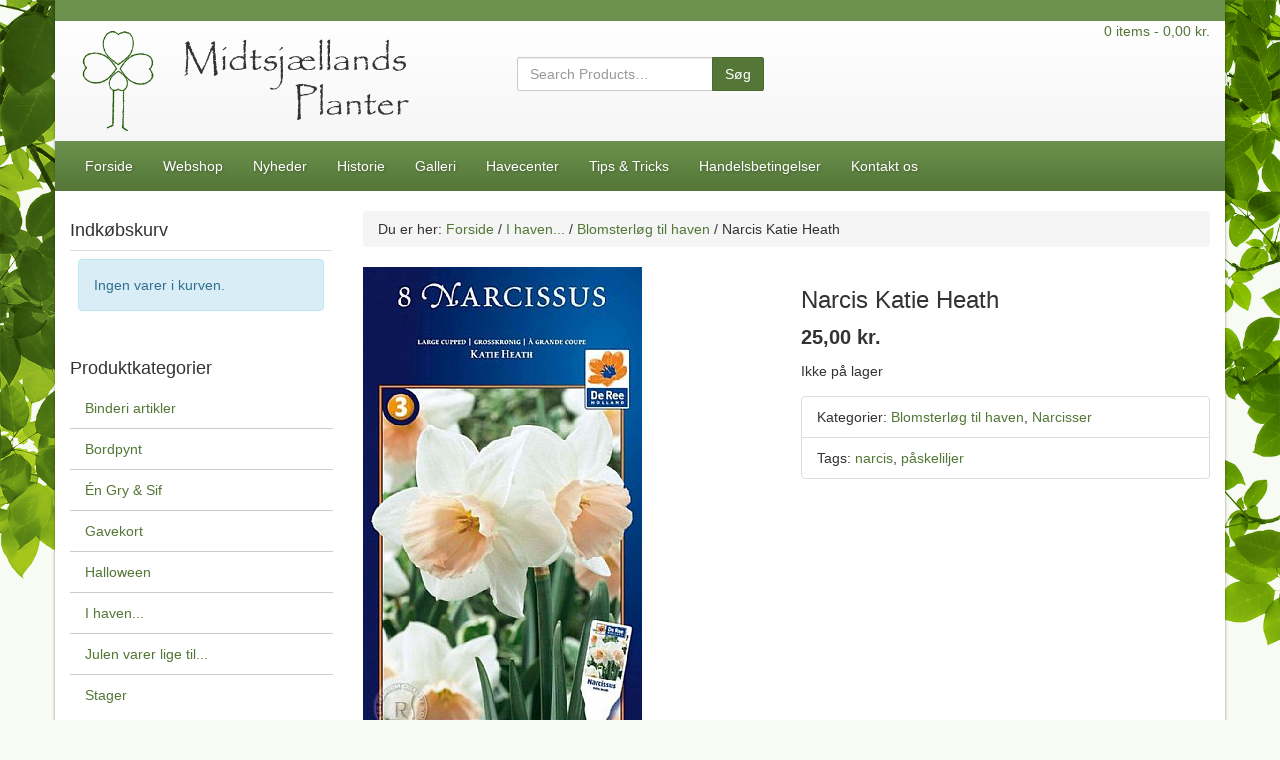

--- FILE ---
content_type: text/html; charset=UTF-8
request_url: https://midtsj-planter.dk/produkt/narcis-katie-heath/
body_size: 11679
content:
<!doctype html> <!--[if IEMobile 7 ]><html lang="da-DK"class="no-js iem7"> <![endif]--> <!--[if lt IE 7 ]><html lang="da-DK" class="no-js ie6"> <![endif]--> <!--[if IE 7 ]><html lang="da-DK" class="no-js ie7"> <![endif]--> <!--[if IE 8 ]><html lang="da-DK" class="no-js ie8"> <![endif]--> <!--[if (gte IE 9)|(gt IEMobile 7)|!(IEMobile)|!(IE)]><!--><html lang="da-DK" class="no-js"> <!--<![endif]--><head><meta charset="utf-8"><meta http-equiv="X-UA-Compatible" content="IE=edge,chrome=1"><link media="all" href="https://midtsj-planter.dk/wp-content/cache/autoptimize/css/autoptimize_921c82adfd7939664cf2923275b6260b.css" rel="stylesheet"><title>Narcis Katie Heath - Midtsjællands Planter</title><meta name="viewport" content="width=device-width, initial-scale=1.0"><link rel="pingback" href="https://midtsj-planter.dk/xmlrpc.php"><meta name='robots' content='index, follow, max-image-preview:large, max-snippet:-1, max-video-preview:-1' /><link rel="canonical" href="https://midtsj-planter.dk/produkt/narcis-katie-heath/" /><meta property="og:locale" content="da_DK" /><meta property="og:type" content="article" /><meta property="og:title" content="Narcis Katie Heath - Midtsjællands Planter" /><meta property="og:description" content="Narcis Katie Heath, en elegant påskelilje Narcis Katie Heath har stor trompet i lys orange og hvide kronblade. Blomstring: 4. måned Pakket med 8 løg" /><meta property="og:url" content="https://midtsj-planter.dk/produkt/narcis-katie-heath/" /><meta property="og:site_name" content="Midtsjællands Planter" /><meta property="article:modified_time" content="2023-01-28T13:46:40+00:00" /><meta property="og:image" content="https://midtsj-planter.dk/wp-content/uploads/2016/10/katie-heath.jpg" /><meta property="og:image:width" content="279" /><meta property="og:image:height" content="480" /><meta property="og:image:type" content="image/jpeg" /><meta name="twitter:card" content="summary_large_image" /> <script type="application/ld+json" class="yoast-schema-graph">{"@context":"https://schema.org","@graph":[{"@type":"WebPage","@id":"https://midtsj-planter.dk/produkt/narcis-katie-heath/","url":"https://midtsj-planter.dk/produkt/narcis-katie-heath/","name":"Narcis Katie Heath - Midtsjællands Planter","isPartOf":{"@id":"https://midtsj-planter.dk/#website"},"primaryImageOfPage":{"@id":"https://midtsj-planter.dk/produkt/narcis-katie-heath/#primaryimage"},"image":{"@id":"https://midtsj-planter.dk/produkt/narcis-katie-heath/#primaryimage"},"thumbnailUrl":"https://midtsj-planter.dk/wp-content/uploads/2016/10/katie-heath.jpg","datePublished":"2016-10-25T10:07:47+00:00","dateModified":"2023-01-28T13:46:40+00:00","breadcrumb":{"@id":"https://midtsj-planter.dk/produkt/narcis-katie-heath/#breadcrumb"},"inLanguage":"da-DK","potentialAction":[{"@type":"ReadAction","target":["https://midtsj-planter.dk/produkt/narcis-katie-heath/"]}]},{"@type":"ImageObject","inLanguage":"da-DK","@id":"https://midtsj-planter.dk/produkt/narcis-katie-heath/#primaryimage","url":"https://midtsj-planter.dk/wp-content/uploads/2016/10/katie-heath.jpg","contentUrl":"https://midtsj-planter.dk/wp-content/uploads/2016/10/katie-heath.jpg","width":279,"height":480,"caption":"narcis katie heath"},{"@type":"BreadcrumbList","@id":"https://midtsj-planter.dk/produkt/narcis-katie-heath/#breadcrumb","itemListElement":[{"@type":"ListItem","position":1,"name":"Hjem","item":"https://midtsj-planter.dk/"},{"@type":"ListItem","position":2,"name":"Webshop","item":"https://midtsj-planter.dk/webshop/"},{"@type":"ListItem","position":3,"name":"Narcis Katie Heath"}]},{"@type":"WebSite","@id":"https://midtsj-planter.dk/#website","url":"https://midtsj-planter.dk/","name":"Midtsjællands Planter","description":"Havecenter og blomsterbutik  midt på Sjælland","potentialAction":[{"@type":"SearchAction","target":{"@type":"EntryPoint","urlTemplate":"https://midtsj-planter.dk/?s={search_term_string}"},"query-input":{"@type":"PropertyValueSpecification","valueRequired":true,"valueName":"search_term_string"}}],"inLanguage":"da-DK"}]}</script>  <script type="text/javascript" src="https://midtsj-planter.dk/wp-includes/js/jquery/jquery.min.js?ver=3.7.1" id="jquery-core-js"></script> <script type="text/javascript" id="wc-add-to-cart-js-extra">var wc_add_to_cart_params = {"ajax_url":"\/wp-admin\/admin-ajax.php","wc_ajax_url":"\/?wc-ajax=%%endpoint%%","i18n_view_cart":"Se kurv","cart_url":"https:\/\/midtsj-planter.dk\/indkoebskurv\/","is_cart":"","cart_redirect_after_add":"no"};</script> <script type="text/javascript" id="wc-single-product-js-extra">var wc_single_product_params = {"i18n_required_rating_text":"V\u00e6lg venligst en bed\u00f8mmelse","i18n_rating_options":["1 ud af 5 stjerner","2 ud af 5 stjerner","3 ud af 5 stjerner","4 ud af 5 stjerner","5 ud af 5 stjerner"],"i18n_product_gallery_trigger_text":"Se billedgalleri i fuld sk\u00e6rm","review_rating_required":"yes","flexslider":{"rtl":false,"animation":"slide","smoothHeight":true,"directionNav":false,"controlNav":"thumbnails","slideshow":false,"animationSpeed":500,"animationLoop":false,"allowOneSlide":false},"zoom_enabled":"","zoom_options":[],"photoswipe_enabled":"","photoswipe_options":{"shareEl":false,"closeOnScroll":false,"history":false,"hideAnimationDuration":0,"showAnimationDuration":0},"flexslider_enabled":""};</script> <script type="text/javascript" id="woocommerce-js-extra">var woocommerce_params = {"ajax_url":"\/wp-admin\/admin-ajax.php","wc_ajax_url":"\/?wc-ajax=%%endpoint%%","i18n_password_show":"Vis adgangskode","i18n_password_hide":"Skjul adgangskode"};</script> <link rel="https://api.w.org/" href="https://midtsj-planter.dk/wp-json/" /><link rel="alternate" title="JSON" type="application/json" href="https://midtsj-planter.dk/wp-json/wp/v2/product/4895" /><link rel='shortlink' href='https://midtsj-planter.dk/?p=4895' /><link rel="alternate" title="oEmbed (JSON)" type="application/json+oembed" href="https://midtsj-planter.dk/wp-json/oembed/1.0/embed?url=https%3A%2F%2Fmidtsj-planter.dk%2Fprodukt%2Fnarcis-katie-heath%2F" /><link rel="alternate" title="oEmbed (XML)" type="text/xml+oembed" href="https://midtsj-planter.dk/wp-json/oembed/1.0/embed?url=https%3A%2F%2Fmidtsj-planter.dk%2Fprodukt%2Fnarcis-katie-heath%2F&#038;format=xml" /> <script type="text/javascript">//
			var pixgridder_blank_gif = "https://midtsj-planter.dk/wp-content/plugins/pixgridder-pro/images/blank.gif",pixgridder_fx = "available", pixgridder_css_selector = ".row .column";
		//</script> <noscript><style>.woocommerce-product-gallery{ opacity: 1 !important; }</style></noscript> <script>window.addEventListener("load",function(){ var c={script:false,link:false}; function ls(s) { if(!['script','link'].includes(s)||c[s]){return;}c[s]=true; var d=document,f=d.getElementsByTagName(s)[0],j=d.createElement(s); if(s==='script'){j.async=true;j.src='https://midtsj-planter.dk/wp-content/plugins/wp-views/vendor/toolset/blocks/public/js/frontend.js?v=1.6.17';}else{ j.rel='stylesheet';j.href='https://midtsj-planter.dk/wp-content/plugins/wp-views/vendor/toolset/blocks/public/css/style.css?v=1.6.17';} f.parentNode.insertBefore(j, f); }; function ex(){ls('script');ls('link')} window.addEventListener("scroll", ex, {once: true}); if (('IntersectionObserver' in window) && ('IntersectionObserverEntry' in window) && ('intersectionRatio' in window.IntersectionObserverEntry.prototype)) { var i = 0, fb = document.querySelectorAll("[class^='tb-']"), o = new IntersectionObserver(es => { es.forEach(e => { o.unobserve(e.target); if (e.intersectionRatio > 0) { ex();o.disconnect();}else{ i++;if(fb.length>i){o.observe(fb[i])}} }) }); if (fb.length) { o.observe(fb[i]) } } })</script> <noscript><link rel="stylesheet" href="https://midtsj-planter.dk/wp-content/plugins/wp-views/vendor/toolset/blocks/public/css/style.css"> </noscript> <!--[if lt IE 9]> <script src="http://css3-mediaqueries-js.googlecode.com/svn/trunk/css3-mediaqueries.js"></script> <![endif]--> <!--[if lt IE 9]> <script src="http://html5shim.googlecode.com/svn/trunk/html5.js"></script> <![endif]--> <!--[if lt IE 9]> <script type='text/javascript' src="http://cdnjs.cloudflare.com/ajax/libs/respond.js/1.4.2/respond.js"></script> <![endif]-->  <script async src="https://www.googletagmanager.com/gtag/js?id=UA-45296775-1"></script> <script>window.dataLayer = window.dataLayer || [];
		  function gtag(){dataLayer.push(arguments);}
		  gtag('js', new Date());

		  gtag('config', 'UA-45296775-1');</script> </head><body class="wp-singular product-template-default single single-product postid-4895 wp-theme-is-bootstrap3 wp-child-theme-midtsj-planter theme-is-bootstrap3 pixgridder pix-scroll-load available woocommerce woocommerce-page woocommerce-no-js"><div id="wrapper"><header id="page-header" role="banner" class="clearfix"><div id="page-top"><div class="container clearfix"><div class="row"><div id="contact-information" class="col-sm-6 hidden-xs"></div><div id="secondary-nav" class="col-sm-6"><nav class="clearfix"></nav></div></div></div></div><div id="header-inside" class="container clearfix clearfix"><div class="row"><div id="branding" class="col-sm-4"> <a class="logo" title="Midtsjællands Planter | Havecenter og blomsterbutik  midt på Sjælland" href="https://midtsj-planter.dk"><noscript><img src="https://midtsj-planter.dk/wp-content/themes/midtsj-planter/img/logo.png"></noscript><img class="lazyload" src='data:image/svg+xml,%3Csvg%20xmlns=%22http://www.w3.org/2000/svg%22%20viewBox=%220%200%20210%20140%22%3E%3C/svg%3E' data-src="https://midtsj-planter.dk/wp-content/themes/midtsj-planter/img/logo.png"></a></div><div id="search-area" class="col-sm-4 clearfix text-center"><div id="top-search"><div id="woocommerce_product_search-2" class="woocommerce widget_product_search"><form role="search" method="get" class="woocommerce-product-search form-inline" action="https://midtsj-planter.dk/"><fieldset><div class="input-group"> <input type="search" class="search-field form-control" placeholder="Search Products&hellip;" value="" name="s" title="Search for:" /> <span class="input-group-btn"> <input type="submit" value="Søg" class="btn btn-primary" /> </span></div> <input type="hidden" name="post_type" value="product" /></fieldset></form></div></div></div><div id="mini-cart" class="col-sm-4 col-lg-3 col-lg-offset-1 clearfix text-center text-sm-right"><div class="cart-top"><div class="cart-info"> <a class="cart-contents" href="https://midtsj-planter.dk/indkoebskurv/" title="View your shopping cart"><table class="cart-table"><tr><td><div class="cart-top-count">0 produkter</div><div class="cart-top-price"><span class="woocommerce-Price-amount amount"><bdi>0,00&nbsp;<span class="woocommerce-Price-currencySymbol">kr.</span></bdi></span></div></td><td><div class="cart-top-icon"><i class="fa fa-shopping-cart"></i></div></td></tr></table> </a></div><div class="cart-content"></div></div></div></div></div><div id="page-navigation" class="container"><div class="navbar-header clearfix visible-xs"><div class="navbar-text">Navigation</div> <button type="button" class="navbar-toggle" data-toggle="collapse" data-target=".navbar-responsive-collapse"> <span class="icon-bar"></span> <span class="icon-bar"></span> <span class="icon-bar"></span> </button></div><div class="collapse navbar-collapse navbar-responsive-collapse"><ul id="menu-hovedmenu" class="nav navbar-nav"><li id="menu-item-13" class="menu-item menu-item-type-post_type menu-item-object-page menu-item-home"><a href="https://midtsj-planter.dk/">Forside</a></li><li id="menu-item-19" class="menu-item menu-item-type-post_type menu-item-object-page current_page_parent"><a href="https://midtsj-planter.dk/webshop/">Webshop</a></li><li id="menu-item-3059" class="menu-item menu-item-type-taxonomy menu-item-object-category"><a href="https://midtsj-planter.dk/category/nyheder/">Nyheder</a></li><li id="menu-item-121" class="menu-item menu-item-type-post_type menu-item-object-page"><a href="https://midtsj-planter.dk/historie/">Historie</a></li><li id="menu-item-124" class="menu-item menu-item-type-post_type menu-item-object-page"><a href="https://midtsj-planter.dk/galleri/">Galleri</a></li><li id="menu-item-3067" class="menu-item menu-item-type-post_type menu-item-object-page"><a href="https://midtsj-planter.dk/havecenter/">Havecenter</a></li><li id="menu-item-3060" class="menu-item menu-item-type-taxonomy menu-item-object-category"><a href="https://midtsj-planter.dk/category/tips-tricks/">Tips &#038; Tricks</a></li><li id="menu-item-3430" class="menu-item menu-item-type-post_type menu-item-object-page"><a href="https://midtsj-planter.dk/handelsbetingelser/">Handelsbetingelser</a></li><li id="menu-item-111" class="menu-item menu-item-type-post_type menu-item-object-page"><a href="https://midtsj-planter.dk/kontakt-os/">Kontakt os</a></li></ul></div></div></header><div class="container"><div id="content" class="clearfix row"><div id="main" class="col-xs-12 col-sm-9 pull-right clearfix" role="main"><div class="woocommerce-notices-wrapper"></div><div itemscope itemtype="http://schema.org/Product" id="product-4895" class="clearfix product-single post-4895 product type-product status-publish has-post-thumbnail product_cat-blomsterloeg product_cat-narcisser product_tag-narcis product_tag-paaskeliljer first outofstock taxable shipping-taxable purchasable product-type-simple"><nav id="breadcrumbs" class="woocommerce-breadcrumb breadcrumb" itemprop="breadcrumb">Du er her: <a href="https://midtsj-planter.dk">Forside</a> &#47; <a href="https://midtsj-planter.dk/produkt-kategori/i-haven/">I haven...</a> &#47; <a href="https://midtsj-planter.dk/produkt-kategori/i-haven/blomsterloeg/">Blomsterløg til haven</a> &#47; Narcis Katie Heath</nav><div class="row clearfix"><div id="product-preview" class="col-sm-6"><div class="col-inside"> <a href="https://midtsj-planter.dk/wp-content/uploads/2016/10/katie-heath.jpg" itemprop="image" class="woocommerce-main-image zoom" title="katie-heath" data-rel="prettyPhoto"><img src="https://midtsj-planter.dk/wp-content/uploads/2016/10/katie-heath.jpg" class="attachment-shop_single size-shop_single wp-post-image" alt="narcis katie heath" title="katie-heath" decoding="async" fetchpriority="high" /></a></div></div><div id="product-info" class="col-sm-6"><div class="col-inside"><h1 class="product_title entry-title">Narcis Katie Heath</h1><p class="price"><span class="woocommerce-Price-amount amount"><bdi>25,00&nbsp;<span class="woocommerce-Price-currencySymbol">kr.</span></bdi></span></p><p class="stock out-of-stock">Ikke på lager</p><div class="product_meta list-group"> <span class="posted_in list-group-item">Kategorier: <a href="https://midtsj-planter.dk/produkt-kategori/i-haven/blomsterloeg/" rel="tag">Blomsterløg til haven</a>, <a href="https://midtsj-planter.dk/produkt-kategori/i-haven/blomsterloeg/narcisser/" rel="tag">Narcisser</a></span><span class="tagged_as list-group-item">Tags: <a href="https://midtsj-planter.dk/produkt-tag/narcis/" rel="tag">narcis</a>, <a href="https://midtsj-planter.dk/produkt-tag/paaskeliljer/" rel="tag">påskeliljer</a></span></div></div></div></div><div class="woocommerce-tabs wc-tabs-wrapper "><ul class="tabs wc-tabs nav nav-tabs" role="tablist"><li class="description_tab"> <a href="#tab-description">Beskrivelse</a></li><li class="additional_information_tab"> <a href="#tab-additional_information">Yderligere information</a></li></ul><div class="tab-content"><div class="entry-content wc-tab" id="tab-description" role="tabpanel"><h2>Product Description</h2><div class="product_description" itemprop="description"><h4>Narcis Katie Heath, en elegant påskelilje</h4><p>Narcis Katie Heath har stor trompet i lys orange og hvide kronblade.</p><p>Blomstring: 4. måned</p><p>Pakket med 8 løg</p></div></div><div class="entry-content wc-tab" id="tab-additional_information" role="tabpanel"><h2>Yderligere information</h2><table class="woocommerce-product-attributes shop_attributes" aria-label="Vareinformationer"><tr class="woocommerce-product-attributes-item woocommerce-product-attributes-item--weight"><th class="woocommerce-product-attributes-item__label" scope="row">Vægt</th><td class="woocommerce-product-attributes-item__value">0,242 kg</td></tr></table></div></div></div><section class="up-sells upsells products"><h2>Du kunne også være interesseret i&hellip;</h2><div class="clearfix"></div><ul class="row clearfix grid-xs-2 grid-sm-3 grid-md-3 grid-lg-4 product-loop"><li class="first col-xs-6 col-sm-4 col-lg-3 product post-1536 product type-product status-publish has-post-thumbnail product_cat-blomsterloeg product_cat-narcisser product_tag-narcis product_tag-paaskelilje  outofstock taxable shipping-taxable purchasable product-type-simple"><div class="col-inside"> <a href="https://midtsj-planter.dk/produkt/professor-einstein/" class="woocommerce-LoopProduct-link woocommerce-loop-product__link"><noscript><img width="200" height="200" src="https://midtsj-planter.dk/wp-content/uploads/2015/03/Professor-Einstein-200x200.jpg" class="attachment-woocommerce_thumbnail size-woocommerce_thumbnail" alt="Professor Einstein" decoding="async" srcset="https://midtsj-planter.dk/wp-content/uploads/2015/03/Professor-Einstein-200x200.jpg 200w, https://midtsj-planter.dk/wp-content/uploads/2015/03/Professor-Einstein-100x100.jpg 100w, https://midtsj-planter.dk/wp-content/uploads/2015/03/Professor-Einstein-150x150.jpg 150w" sizes="(max-width: 200px) 100vw, 200px" /></noscript><img width="200" height="200" src='data:image/svg+xml,%3Csvg%20xmlns=%22http://www.w3.org/2000/svg%22%20viewBox=%220%200%20200%20200%22%3E%3C/svg%3E' data-src="https://midtsj-planter.dk/wp-content/uploads/2015/03/Professor-Einstein-200x200.jpg" class="lazyload attachment-woocommerce_thumbnail size-woocommerce_thumbnail" alt="Professor Einstein" decoding="async" data-srcset="https://midtsj-planter.dk/wp-content/uploads/2015/03/Professor-Einstein-200x200.jpg 200w, https://midtsj-planter.dk/wp-content/uploads/2015/03/Professor-Einstein-100x100.jpg 100w, https://midtsj-planter.dk/wp-content/uploads/2015/03/Professor-Einstein-150x150.jpg 150w" data-sizes="(max-width: 200px) 100vw, 200px" /><h2 class="woocommerce-loop-product__title">Professor Einstein</h2> <span class="price"><span class="woocommerce-Price-amount amount"><bdi>25,00&nbsp;<span class="woocommerce-Price-currencySymbol">kr.</span></bdi></span></span> </a><a rel="nofollow" href="https://midtsj-planter.dk/produkt/professor-einstein/" data-quantity="1" data-product_id="1536" data-product_sku="299" class="button product_type_simple btn btn-primary">Køb</a></div></li><li class="col-xs-6 col-sm-4 col-lg-3 product post-1540 product type-product status-publish has-post-thumbnail product_cat-blomsterloeg product_cat-narcisser product_tag-narcis product_tag-paaskelilje last outofstock taxable shipping-taxable purchasable product-type-simple"><div class="col-inside"> <a href="https://midtsj-planter.dk/produkt/acropolis/" class="woocommerce-LoopProduct-link woocommerce-loop-product__link"><noscript><img width="200" height="200" src="https://midtsj-planter.dk/wp-content/uploads/2015/03/Acropolis-200x200.jpg" class="attachment-woocommerce_thumbnail size-woocommerce_thumbnail" alt="acropolis" decoding="async" srcset="https://midtsj-planter.dk/wp-content/uploads/2015/03/Acropolis-200x200.jpg 200w, https://midtsj-planter.dk/wp-content/uploads/2015/03/Acropolis-100x100.jpg 100w, https://midtsj-planter.dk/wp-content/uploads/2015/03/Acropolis-150x150.jpg 150w" sizes="(max-width: 200px) 100vw, 200px" /></noscript><img width="200" height="200" src='data:image/svg+xml,%3Csvg%20xmlns=%22http://www.w3.org/2000/svg%22%20viewBox=%220%200%20200%20200%22%3E%3C/svg%3E' data-src="https://midtsj-planter.dk/wp-content/uploads/2015/03/Acropolis-200x200.jpg" class="lazyload attachment-woocommerce_thumbnail size-woocommerce_thumbnail" alt="acropolis" decoding="async" data-srcset="https://midtsj-planter.dk/wp-content/uploads/2015/03/Acropolis-200x200.jpg 200w, https://midtsj-planter.dk/wp-content/uploads/2015/03/Acropolis-100x100.jpg 100w, https://midtsj-planter.dk/wp-content/uploads/2015/03/Acropolis-150x150.jpg 150w" data-sizes="(max-width: 200px) 100vw, 200px" /><h2 class="woocommerce-loop-product__title">Acropolis</h2> <span class="price"><span class="woocommerce-Price-amount amount"><bdi>30,00&nbsp;<span class="woocommerce-Price-currencySymbol">kr.</span></bdi></span></span> </a><a rel="nofollow" href="https://midtsj-planter.dk/produkt/acropolis/" data-quantity="1" data-product_id="1540" data-product_sku="301" class="button product_type_simple btn btn-primary">Køb</a></div></li><li class="first col-xs-6 col-sm-4 col-lg-3 product post-1534 product type-product status-publish has-post-thumbnail product_cat-blomsterloeg product_cat-narcisser  outofstock taxable shipping-taxable purchasable product-type-simple"><div class="col-inside"> <a href="https://midtsj-planter.dk/produkt/fortune/" class="woocommerce-LoopProduct-link woocommerce-loop-product__link"><noscript><img width="200" height="200" src="https://midtsj-planter.dk/wp-content/uploads/2015/03/Fortune-200x200.jpg" class="attachment-woocommerce_thumbnail size-woocommerce_thumbnail" alt="Fortune" decoding="async" srcset="https://midtsj-planter.dk/wp-content/uploads/2015/03/Fortune-200x200.jpg 200w, https://midtsj-planter.dk/wp-content/uploads/2015/03/Fortune-100x100.jpg 100w, https://midtsj-planter.dk/wp-content/uploads/2015/03/Fortune-150x150.jpg 150w" sizes="(max-width: 200px) 100vw, 200px" /></noscript><img width="200" height="200" src='data:image/svg+xml,%3Csvg%20xmlns=%22http://www.w3.org/2000/svg%22%20viewBox=%220%200%20200%20200%22%3E%3C/svg%3E' data-src="https://midtsj-planter.dk/wp-content/uploads/2015/03/Fortune-200x200.jpg" class="lazyload attachment-woocommerce_thumbnail size-woocommerce_thumbnail" alt="Fortune" decoding="async" data-srcset="https://midtsj-planter.dk/wp-content/uploads/2015/03/Fortune-200x200.jpg 200w, https://midtsj-planter.dk/wp-content/uploads/2015/03/Fortune-100x100.jpg 100w, https://midtsj-planter.dk/wp-content/uploads/2015/03/Fortune-150x150.jpg 150w" data-sizes="(max-width: 200px) 100vw, 200px" /><h2 class="woocommerce-loop-product__title">Fortune</h2> <span class="price"><span class="woocommerce-Price-amount amount"><bdi>25,00&nbsp;<span class="woocommerce-Price-currencySymbol">kr.</span></bdi></span></span> </a><a rel="nofollow" href="https://midtsj-planter.dk/produkt/fortune/" data-quantity="1" data-product_id="1534" data-product_sku="298" class="button product_type_simple btn btn-primary">Køb</a></div></li></ul></section><div id="related-products" class="clearfix related products"><h2 class="related-title">Related Products</h2><div class="flexslider related-slider product-loop"><ul class="slides"><li class="product slide" style="display:none; margin-right:30px;"><div class="post-1251 product type-product status-publish has-post-thumbnail product_cat-blomsterloeg product_cat-dahlia-georginer last outofstock taxable shipping-taxable purchasable product-type-simple"><div class="col-inside"> <a href="https://midtsj-planter.dk/produkt/extase/" class="woocommerce-LoopProduct-link woocommerce-loop-product__link"><noscript><img width="200" height="200" src="https://midtsj-planter.dk/wp-content/uploads/2015/03/Extase-200x200.jpg" class="attachment-woocommerce_thumbnail size-woocommerce_thumbnail" alt="Extase" decoding="async" srcset="https://midtsj-planter.dk/wp-content/uploads/2015/03/Extase-200x200.jpg 200w, https://midtsj-planter.dk/wp-content/uploads/2015/03/Extase-100x100.jpg 100w, https://midtsj-planter.dk/wp-content/uploads/2015/03/Extase-150x150.jpg 150w" sizes="(max-width: 200px) 100vw, 200px" /></noscript><img width="200" height="200" src='data:image/svg+xml,%3Csvg%20xmlns=%22http://www.w3.org/2000/svg%22%20viewBox=%220%200%20200%20200%22%3E%3C/svg%3E' data-src="https://midtsj-planter.dk/wp-content/uploads/2015/03/Extase-200x200.jpg" class="lazyload attachment-woocommerce_thumbnail size-woocommerce_thumbnail" alt="Extase" decoding="async" data-srcset="https://midtsj-planter.dk/wp-content/uploads/2015/03/Extase-200x200.jpg 200w, https://midtsj-planter.dk/wp-content/uploads/2015/03/Extase-100x100.jpg 100w, https://midtsj-planter.dk/wp-content/uploads/2015/03/Extase-150x150.jpg 150w" data-sizes="(max-width: 200px) 100vw, 200px" /><h2 class="woocommerce-loop-product__title">Extase</h2> <span class="price"><span class="woocommerce-Price-amount amount"><bdi>25,00&nbsp;<span class="woocommerce-Price-currencySymbol">kr.</span></bdi></span></span> </a><a rel="nofollow" href="https://midtsj-planter.dk/produkt/extase/" data-quantity="1" data-product_id="1251" data-product_sku="129" class="button product_type_simple btn btn-primary">Køb</a></div></div></li><li class="product slide" style="display:none; margin-right:30px;"><div class="first post-1253 product type-product status-publish has-post-thumbnail product_cat-blomsterloeg product_cat-dahlia-georginer product_cat-dekorative  outofstock taxable shipping-taxable purchasable product-type-simple"><div class="col-inside"> <a href="https://midtsj-planter.dk/produkt/yellow-jill/" class="woocommerce-LoopProduct-link woocommerce-loop-product__link"><noscript><img width="200" height="200" src="https://midtsj-planter.dk/wp-content/uploads/2015/03/Yellow-Jill-200x200.jpg" class="attachment-woocommerce_thumbnail size-woocommerce_thumbnail" alt="yellow jill" decoding="async" srcset="https://midtsj-planter.dk/wp-content/uploads/2015/03/Yellow-Jill-200x200.jpg 200w, https://midtsj-planter.dk/wp-content/uploads/2015/03/Yellow-Jill-100x100.jpg 100w, https://midtsj-planter.dk/wp-content/uploads/2015/03/Yellow-Jill-150x150.jpg 150w" sizes="(max-width: 200px) 100vw, 200px" /></noscript><img width="200" height="200" src='data:image/svg+xml,%3Csvg%20xmlns=%22http://www.w3.org/2000/svg%22%20viewBox=%220%200%20200%20200%22%3E%3C/svg%3E' data-src="https://midtsj-planter.dk/wp-content/uploads/2015/03/Yellow-Jill-200x200.jpg" class="lazyload attachment-woocommerce_thumbnail size-woocommerce_thumbnail" alt="yellow jill" decoding="async" data-srcset="https://midtsj-planter.dk/wp-content/uploads/2015/03/Yellow-Jill-200x200.jpg 200w, https://midtsj-planter.dk/wp-content/uploads/2015/03/Yellow-Jill-100x100.jpg 100w, https://midtsj-planter.dk/wp-content/uploads/2015/03/Yellow-Jill-150x150.jpg 150w" data-sizes="(max-width: 200px) 100vw, 200px" /><h2 class="woocommerce-loop-product__title">Yellow Jill</h2> <span class="price"><span class="woocommerce-Price-amount amount"><bdi>25,00&nbsp;<span class="woocommerce-Price-currencySymbol">kr.</span></bdi></span></span> </a><a rel="nofollow" href="https://midtsj-planter.dk/produkt/yellow-jill/" data-quantity="1" data-product_id="1253" data-product_sku="130" class="button product_type_simple btn btn-primary">Køb</a></div></div></li><li class="product slide" style="display:none; margin-right:30px;"><div class="post-1257 product type-product status-publish has-post-thumbnail product_cat-blomsterloeg product_cat-dahlia-georginer product_cat-pompom-ball product_tag-dahlia product_tag-georgine product_tag-pompom last outofstock taxable shipping-taxable purchasable product-type-simple"><div class="col-inside"> <a href="https://midtsj-planter.dk/produkt/deepest-yellow/" class="woocommerce-LoopProduct-link woocommerce-loop-product__link"><noscript><img width="200" height="200" src="https://midtsj-planter.dk/wp-content/uploads/2015/03/Deepest-Yellow-200x200.jpg" class="attachment-woocommerce_thumbnail size-woocommerce_thumbnail" alt="deepest yellow" decoding="async" srcset="https://midtsj-planter.dk/wp-content/uploads/2015/03/Deepest-Yellow-200x200.jpg 200w, https://midtsj-planter.dk/wp-content/uploads/2015/03/Deepest-Yellow-100x100.jpg 100w, https://midtsj-planter.dk/wp-content/uploads/2015/03/Deepest-Yellow-150x150.jpg 150w" sizes="(max-width: 200px) 100vw, 200px" /></noscript><img width="200" height="200" src='data:image/svg+xml,%3Csvg%20xmlns=%22http://www.w3.org/2000/svg%22%20viewBox=%220%200%20200%20200%22%3E%3C/svg%3E' data-src="https://midtsj-planter.dk/wp-content/uploads/2015/03/Deepest-Yellow-200x200.jpg" class="lazyload attachment-woocommerce_thumbnail size-woocommerce_thumbnail" alt="deepest yellow" decoding="async" data-srcset="https://midtsj-planter.dk/wp-content/uploads/2015/03/Deepest-Yellow-200x200.jpg 200w, https://midtsj-planter.dk/wp-content/uploads/2015/03/Deepest-Yellow-100x100.jpg 100w, https://midtsj-planter.dk/wp-content/uploads/2015/03/Deepest-Yellow-150x150.jpg 150w" data-sizes="(max-width: 200px) 100vw, 200px" /><h2 class="woocommerce-loop-product__title">Deepest Yellow</h2> <span class="price"><span class="woocommerce-Price-amount amount"><bdi>35,00&nbsp;<span class="woocommerce-Price-currencySymbol">kr.</span></bdi></span></span> </a><a rel="nofollow" href="https://midtsj-planter.dk/produkt/deepest-yellow/" data-quantity="1" data-product_id="1257" data-product_sku="132" class="button product_type_simple btn btn-primary">Køb</a></div></div></li><li class="product slide" style="display:none; margin-right:30px;"><div class="first post-1205 product type-product status-publish has-post-thumbnail product_cat-blomsterloeg product_cat-tulipaner  outofstock taxable shipping-taxable purchasable product-type-simple"><div class="col-inside"> <a href="https://midtsj-planter.dk/produkt/bridal-bouquet/" class="woocommerce-LoopProduct-link woocommerce-loop-product__link"><noscript><img width="200" height="200" src="https://midtsj-planter.dk/wp-content/uploads/2015/03/Bridal-Bouquet-200x200.jpg" class="attachment-woocommerce_thumbnail size-woocommerce_thumbnail" alt="Bridal Bouquet" decoding="async" srcset="https://midtsj-planter.dk/wp-content/uploads/2015/03/Bridal-Bouquet-200x200.jpg 200w, https://midtsj-planter.dk/wp-content/uploads/2015/03/Bridal-Bouquet-100x100.jpg 100w, https://midtsj-planter.dk/wp-content/uploads/2015/03/Bridal-Bouquet-150x150.jpg 150w" sizes="(max-width: 200px) 100vw, 200px" /></noscript><img width="200" height="200" src='data:image/svg+xml,%3Csvg%20xmlns=%22http://www.w3.org/2000/svg%22%20viewBox=%220%200%20200%20200%22%3E%3C/svg%3E' data-src="https://midtsj-planter.dk/wp-content/uploads/2015/03/Bridal-Bouquet-200x200.jpg" class="lazyload attachment-woocommerce_thumbnail size-woocommerce_thumbnail" alt="Bridal Bouquet" decoding="async" data-srcset="https://midtsj-planter.dk/wp-content/uploads/2015/03/Bridal-Bouquet-200x200.jpg 200w, https://midtsj-planter.dk/wp-content/uploads/2015/03/Bridal-Bouquet-100x100.jpg 100w, https://midtsj-planter.dk/wp-content/uploads/2015/03/Bridal-Bouquet-150x150.jpg 150w" data-sizes="(max-width: 200px) 100vw, 200px" /><h2 class="woocommerce-loop-product__title">Bridal Bouquet</h2> <span class="price"><span class="woocommerce-Price-amount amount"><bdi>25,00&nbsp;<span class="woocommerce-Price-currencySymbol">kr.</span></bdi></span></span> </a><a rel="nofollow" href="https://midtsj-planter.dk/produkt/bridal-bouquet/" data-quantity="1" data-product_id="1205" data-product_sku="455" class="button product_type_simple btn btn-primary">Køb</a></div></div></li></ul></div></div> <script type="text/javascript">jQuery(document).ready(function() {
	  jQuery('.flexslider.related-slider').flexslider({
		animation: "slide",
		animationLoop: true,
		itemWidth: 10,
		itemMargin: 30,
		minItems: 2,
		maxItems: 4
	  });
	});</script> <meta id="product-meta" itemprop="url" content="https://midtsj-planter.dk/produkt/narcis-katie-heath/" /></div></div><aside id="sidebar-left" class="col-xs-12 col-sm-3" role="complementary"><div id="woocommerce_widget_cart-2" class="widget woocommerce widget_shopping_cart"><h4 class="widgettitle">Indkøbskurv</h4><div class="widget_shopping_cart_content"></div></div><div id="woocommerce_product_categories-2" class="widget woocommerce widget_product_categories"><h4 class="widgettitle">Produktkategorier</h4><ul class="product-categories"><li class="cat-item cat-item-22"><a href="https://midtsj-planter.dk/produkt-kategori/binderi-artikler/">Binderi artikler</a></li><li class="cat-item cat-item-12"><a href="https://midtsj-planter.dk/produkt-kategori/bordpynt/">Bordpynt</a></li><li class="cat-item cat-item-555 cat-parent"><a href="https://midtsj-planter.dk/produkt-kategori/en-gry-sif/">Én Gry &amp; Sif</a><ul class='children'><li class="cat-item cat-item-561"><a href="https://midtsj-planter.dk/produkt-kategori/en-gry-sif/aaret-rundt/">Året rundt</a></li><li class="cat-item cat-item-557"><a href="https://midtsj-planter.dk/produkt-kategori/en-gry-sif/dyr/">Dyr</a></li><li class="cat-item cat-item-556"><a href="https://midtsj-planter.dk/produkt-kategori/en-gry-sif/halloween-en-gry-sif/">Halloween</a></li><li class="cat-item cat-item-560"><a href="https://midtsj-planter.dk/produkt-kategori/en-gry-sif/jul/">Jul</a></li></ul></li><li class="cat-item cat-item-15"><a href="https://midtsj-planter.dk/produkt-kategori/gavekort/">Gavekort</a></li><li class="cat-item cat-item-552"><a href="https://midtsj-planter.dk/produkt-kategori/halloween/">Halloween</a></li><li class="cat-item cat-item-553 cat-parent current-cat-parent"><a href="https://midtsj-planter.dk/produkt-kategori/i-haven/">I haven...</a><ul class='children'><li class="cat-item cat-item-11 cat-parent"><a href="https://midtsj-planter.dk/produkt-kategori/i-haven/froe/">Blomsterfrø og grøntsagsfrø</a><ul class='children'><li class="cat-item cat-item-34"><a href="https://midtsj-planter.dk/produkt-kategori/i-haven/froe/blomster/">Blomster</a></li><li class="cat-item cat-item-33"><a href="https://midtsj-planter.dk/produkt-kategori/i-haven/froe/groentsager/">Grøntsager</a></li><li class="cat-item cat-item-192 cat-parent"><a href="https://midtsj-planter.dk/produkt-kategori/i-haven/froe/oekologiske-froe/">Økologiske Frø</a><ul class='children'><li class="cat-item cat-item-195"><a href="https://midtsj-planter.dk/produkt-kategori/i-haven/froe/oekologiske-froe/blomsterfroe/">Blomsterfrø</a></li><li class="cat-item cat-item-196"><a href="https://midtsj-planter.dk/produkt-kategori/i-haven/froe/oekologiske-froe/groentsagsfroe/">Grøntsagsfrø</a></li></ul></li></ul></li><li class="cat-item cat-item-588"><a href="https://midtsj-planter.dk/produkt-kategori/i-haven/blomsterloeg-efteraar-2025/">Blomsterløg Efterår 2025</a></li><li class="cat-item cat-item-10 current-cat cat-parent"><a href="https://midtsj-planter.dk/produkt-kategori/i-haven/blomsterloeg/">Blomsterløg til haven</a><ul class='children'><li class="cat-item cat-item-32"><a href="https://midtsj-planter.dk/produkt-kategori/i-haven/blomsterloeg/amaryllis-hippeastrum/">Amaryllis-Hippeastrum</a></li><li class="cat-item cat-item-536"><a href="https://midtsj-planter.dk/produkt-kategori/i-haven/blomsterloeg/begonie/">Begonie</a></li><li class="cat-item cat-item-295"><a href="https://midtsj-planter.dk/produkt-kategori/i-haven/blomsterloeg/canna/">Canna</a></li><li class="cat-item cat-item-339"><a href="https://midtsj-planter.dk/produkt-kategori/i-haven/blomsterloeg/changing-colors/">Changing Colors</a></li><li class="cat-item cat-item-25 cat-parent"><a href="https://midtsj-planter.dk/produkt-kategori/i-haven/blomsterloeg/dahlia-georginer/">Dahlia-Georginer</a><ul class='children'><li class="cat-item cat-item-369"><a href="https://midtsj-planter.dk/produkt-kategori/i-haven/blomsterloeg/dahlia-georginer/anemone/">Anemone</a></li><li class="cat-item cat-item-535"><a href="https://midtsj-planter.dk/produkt-kategori/i-haven/blomsterloeg/dahlia-georginer/ball/">Ball</a></li><li class="cat-item cat-item-365"><a href="https://midtsj-planter.dk/produkt-kategori/i-haven/blomsterloeg/dahlia-georginer/border/">Border</a></li><li class="cat-item cat-item-364"><a href="https://midtsj-planter.dk/produkt-kategori/i-haven/blomsterloeg/dahlia-georginer/cactus/">Cactus</a></li><li class="cat-item cat-item-363"><a href="https://midtsj-planter.dk/produkt-kategori/i-haven/blomsterloeg/dahlia-georginer/dekorative/">Dekorative</a></li><li class="cat-item cat-item-361"><a href="https://midtsj-planter.dk/produkt-kategori/i-haven/blomsterloeg/dahlia-georginer/dinnerplate/">Dinnerplate</a></li><li class="cat-item cat-item-362"><a href="https://midtsj-planter.dk/produkt-kategori/i-haven/blomsterloeg/dahlia-georginer/fringed/">Fringed</a></li><li class="cat-item cat-item-366"><a href="https://midtsj-planter.dk/produkt-kategori/i-haven/blomsterloeg/dahlia-georginer/mignon/">Mignon</a></li><li class="cat-item cat-item-367"><a href="https://midtsj-planter.dk/produkt-kategori/i-haven/blomsterloeg/dahlia-georginer/pompom-ball/">Pompom/Ball</a></li></ul></li><li class="cat-item cat-item-28"><a href="https://midtsj-planter.dk/produkt-kategori/i-haven/blomsterloeg/gladiolus/">Gladiolus</a></li><li class="cat-item cat-item-31"><a href="https://midtsj-planter.dk/produkt-kategori/i-haven/blomsterloeg/hyacinter/">Hyacinter</a></li><li class="cat-item cat-item-30"><a href="https://midtsj-planter.dk/produkt-kategori/i-haven/blomsterloeg/liljer/">Liljer</a></li><li class="cat-item cat-item-27 cat-parent"><a href="https://midtsj-planter.dk/produkt-kategori/i-haven/blomsterloeg/narcisser/">Narcisser</a><ul class='children'><li class="cat-item cat-item-388"><a href="https://midtsj-planter.dk/produkt-kategori/i-haven/blomsterloeg/narcisser/botaniske-narcisser/">Botaniske narcisser</a></li><li class="cat-item cat-item-391"><a href="https://midtsj-planter.dk/produkt-kategori/i-haven/blomsterloeg/narcisser/dobbelte-narcisser/">Dobbelte narcisser</a></li><li class="cat-item cat-item-390"><a href="https://midtsj-planter.dk/produkt-kategori/i-haven/blomsterloeg/narcisser/narcisser-large-cupped/">Narcisser Large Cupped</a></li><li class="cat-item cat-item-389"><a href="https://midtsj-planter.dk/produkt-kategori/i-haven/blomsterloeg/narcisser/narcisser-small-cupped/">Narcisser small cupped</a></li><li class="cat-item cat-item-394"><a href="https://midtsj-planter.dk/produkt-kategori/i-haven/blomsterloeg/narcisser/split-narcisser/">Split Narcisser</a></li><li class="cat-item cat-item-392"><a href="https://midtsj-planter.dk/produkt-kategori/i-haven/blomsterloeg/narcisser/trompet-narcisser/">Trompet Narcisser</a></li></ul></li><li class="cat-item cat-item-29"><a href="https://midtsj-planter.dk/produkt-kategori/i-haven/blomsterloeg/smaa-loegvaekster-blomsterknolde/">Små løgvækster &amp; blomsterknolde</a></li><li class="cat-item cat-item-26 cat-parent"><a href="https://midtsj-planter.dk/produkt-kategori/i-haven/blomsterloeg/tulipaner/">Tulipaner</a><ul class='children'><li class="cat-item cat-item-548"><a href="https://midtsj-planter.dk/produkt-kategori/i-haven/blomsterloeg/tulipaner/botaniske-tulipaner/">Botaniske tulipaner</a></li><li class="cat-item cat-item-579"><a href="https://midtsj-planter.dk/produkt-kategori/i-haven/blomsterloeg/tulipaner/coronet/">Coronet</a></li><li class="cat-item cat-item-395"><a href="https://midtsj-planter.dk/produkt-kategori/i-haven/blomsterloeg/tulipaner/darwin-hybrid/">Darwin Hybrid</a></li><li class="cat-item cat-item-383"><a href="https://midtsj-planter.dk/produkt-kategori/i-haven/blomsterloeg/tulipaner/double-early/">Double Early</a></li><li class="cat-item cat-item-401"><a href="https://midtsj-planter.dk/produkt-kategori/i-haven/blomsterloeg/tulipaner/double-late/">Double Late</a></li><li class="cat-item cat-item-398"><a href="https://midtsj-planter.dk/produkt-kategori/i-haven/blomsterloeg/tulipaner/fosteriana/">Fosteriana</a></li><li class="cat-item cat-item-400"><a href="https://midtsj-planter.dk/produkt-kategori/i-haven/blomsterloeg/tulipaner/frynsetulipan/">Frynsetulipan</a></li><li class="cat-item cat-item-483"><a href="https://midtsj-planter.dk/produkt-kategori/i-haven/blomsterloeg/tulipaner/grigii/">Grigii</a></li><li class="cat-item cat-item-381"><a href="https://midtsj-planter.dk/produkt-kategori/i-haven/blomsterloeg/tulipaner/kaufmanniana/">Kaufmanniana</a></li><li class="cat-item cat-item-399"><a href="https://midtsj-planter.dk/produkt-kategori/i-haven/blomsterloeg/tulipaner/liljeblomstrende-tulipaner/">Liljeblomstrende Tulipaner</a></li><li class="cat-item cat-item-402"><a href="https://midtsj-planter.dk/produkt-kategori/i-haven/blomsterloeg/tulipaner/multiblomstrende-tulipaner/">Multiblomstrende tulipaner</a></li><li class="cat-item cat-item-397"><a href="https://midtsj-planter.dk/produkt-kategori/i-haven/blomsterloeg/tulipaner/papegoejetulipaner/">Papegøjetulipaner</a></li><li class="cat-item cat-item-385"><a href="https://midtsj-planter.dk/produkt-kategori/i-haven/blomsterloeg/tulipaner/rembrandt/">Rembrandt</a></li><li class="cat-item cat-item-382"><a href="https://midtsj-planter.dk/produkt-kategori/i-haven/blomsterloeg/tulipaner/single-early/">Single Early</a></li><li class="cat-item cat-item-384"><a href="https://midtsj-planter.dk/produkt-kategori/i-haven/blomsterloeg/tulipaner/triumph/">Triumph</a></li><li class="cat-item cat-item-396"><a href="https://midtsj-planter.dk/produkt-kategori/i-haven/blomsterloeg/tulipaner/tulipan-single-late/">Tulipan Single Late</a></li><li class="cat-item cat-item-403"><a href="https://midtsj-planter.dk/produkt-kategori/i-haven/blomsterloeg/tulipaner/viridiflora/">Viridiflora</a></li></ul></li></ul></li></ul></li><li class="cat-item cat-item-14 cat-parent"><a href="https://midtsj-planter.dk/produkt-kategori/julen-varer-lige-til/">Julen varer lige til...</a><ul class='children'><li class="cat-item cat-item-18"><a href="https://midtsj-planter.dk/produkt-kategori/julen-varer-lige-til/bloede-pakker/">Bløde pakker</a></li><li class="cat-item cat-item-559"><a href="https://midtsj-planter.dk/produkt-kategori/julen-varer-lige-til/juleophaeng/">Juleophæng</a></li></ul></li><li class="cat-item cat-item-20"><a href="https://midtsj-planter.dk/produkt-kategori/stager/">Stager</a></li></ul></div></aside></div></div><footer id="prefooter" class="container clearfix"><div id="pre-widget-footer" class="row clearfix"><div id="text-2" class="widget_text prefooter-widget col-sm-4"><div class="well"><h4 class="">Følg os på Instagram</h4><div class="textwidget"><div id="sb_instagram"  class="sbi sbi_mob_col_1 sbi_tab_col_2 sbi_col_4" style="padding-bottom: 10px; width: 100%;"	 data-feedid="sbi_2045817565#4"  data-res="auto" data-cols="4" data-colsmobile="1" data-colstablet="2" data-num="4" data-nummobile="" data-item-padding="5"	 data-shortcode-atts="{}"  data-postid="4895" data-locatornonce="41e85fcb92" data-imageaspectratio="1:1" data-sbi-flags="favorLocal"><div id="sbi_images"  style="gap: 10px;"></div><div id="sbi_load" > <span class="sbi_follow_btn" > <a target="_blank"
 rel="nofollow noopener"  href="https://www.instagram.com/2045817565/"> <svg class="svg-inline--fa fa-instagram fa-w-14" aria-hidden="true" data-fa-processed="" aria-label="Instagram" data-prefix="fab" data-icon="instagram" role="img" viewBox="0 0 448 512"> <path fill="currentColor" d="M224.1 141c-63.6 0-114.9 51.3-114.9 114.9s51.3 114.9 114.9 114.9S339 319.5 339 255.9 287.7 141 224.1 141zm0 189.6c-41.1 0-74.7-33.5-74.7-74.7s33.5-74.7 74.7-74.7 74.7 33.5 74.7 74.7-33.6 74.7-74.7 74.7zm146.4-194.3c0 14.9-12 26.8-26.8 26.8-14.9 0-26.8-12-26.8-26.8s12-26.8 26.8-26.8 26.8 12 26.8 26.8zm76.1 27.2c-1.7-35.9-9.9-67.7-36.2-93.9-26.2-26.2-58-34.4-93.9-36.2-37-2.1-147.9-2.1-184.9 0-35.8 1.7-67.6 9.9-93.9 36.1s-34.4 58-36.2 93.9c-2.1 37-2.1 147.9 0 184.9 1.7 35.9 9.9 67.7 36.2 93.9s58 34.4 93.9 36.2c37 2.1 147.9 2.1 184.9 0 35.9-1.7 67.7-9.9 93.9-36.2 26.2-26.2 34.4-58 36.2-93.9 2.1-37 2.1-147.8 0-184.8zM398.8 388c-7.8 19.6-22.9 34.7-42.6 42.6-29.5 11.7-99.5 9-132.1 9s-102.7 2.6-132.1-9c-19.6-7.8-34.7-22.9-42.6-42.6-11.7-29.5-9-99.5-9-132.1s-2.6-102.7 9-132.1c7.8-19.6 22.9-34.7 42.6-42.6 29.5-11.7 99.5-9 132.1-9s102.7-2.6 132.1 9c19.6 7.8 34.7 22.9 42.6 42.6 11.7 29.5 9 99.5 9 132.1s2.7 102.7-9 132.1z"></path> </svg> <span>Follow on Instagram</span> </a> </span></div> <span class="sbi_resized_image_data" data-feed-id="sbi_2045817565#4"
 data-resized="[]"> </span></div></div></div></div><div id="text-3" class="widget_text prefooter-widget col-sm-4"><div class="well"><h4 class="">Følg os på Facebook</h4><div class="textwidget"><div class="fb-page" data-href="https://www.facebook.com/pages/Midtsj%C3%A6llands-Planter/592169887485225" data-hide-cover="false" data-show-facepile="true" data-show-posts="false"><div class="fb-xfbml-parse-ignore"><blockquote cite="https://www.facebook.com/pages/Midtsj%C3%A6llands-Planter/592169887485225"><a href="https://www.facebook.com/pages/Midtsj%C3%A6llands-Planter/592169887485225">Midtsjællands Planter</a></blockquote></div></div></div></div></div><div id="text-4" class="widget_text prefooter-widget col-sm-4"><div class="well"><h4 class="">Få gratis tips og tricks!</h4><div class="textwidget"><table style="margin-bottom:20px;"><tbody><tr><td style="
 text-align: left;
 padding-right: 10px;
"><i class="fa fa-envelope" style="
 font-size: 24px;
 padding: 10px;
 border: 1px solid;
 border-radius: 100%;
"></i></td><td>Tilmeld dig vores nyhedsbrev og få gratis tips og tricks!</td></tr></tbody></table><div class="clearfix"></div><div id="mc_embed_signup"><form action="//midtsj-planter.us12.list-manage.com/subscribe/post?u=f796d39f25b3bca3fa3c5069e&amp;id=d7fae9d04c" method="post" id="mc-embedded-subscribe-form" name="mc-embedded-subscribe-form" class="validate" target="_blank" novalidate><div id="mc_embed_signup_scroll"><div class="mc-field-group"> <input type="email" value="" name="EMAIL" class="required email form-control" id="mce-EMAIL" placeholder="E-mail adresse"></div><div id="mce-responses" class="clear"><div class="response" id="mce-error-response" style="display:none"></div><div class="response" id="mce-success-response" style="display:none"></div></div><div style="position: absolute; left: -5000px;" aria-hidden="true"><input type="text" name="b_f796d39f25b3bca3fa3c5069e_d7fae9d04c" tabindex="-1" value=""></div><div class="clear"><button type="submit" value="Subscribe" name="subscribe" id="mc-embedded-subscribe" class="button btn btn-primary btn-block">Tilmeld nu</button></div></div></form> <small>Din e-mail bliver <strong>ikke</strong> delt med andre tjenester</small></div></div></div></div></div></footer><footer id="footer" class="clearfix container" role="contentinfo"><div id="widget-footer" class="clearfix row"><div id="text-5" class="widget col-sm-4 widget_text"><h4 class="widgettitle">Adresse</h4><div class="textwidget"><p><strong>Midtsjællands Planter</strong><br /> Sorøvej 75, 4350 Ugerløse</p><p>Telefon: +45 59 18 85 35</p><p>Mail: info@midtsj-planter.dk</p><p>Mobilpay: 86285</p></div></div><div id="text-6" class="widget col-sm-4 widget_text"><h4 class="widgettitle">Åbningstider</h4><div class="textwidget"><p>Mandag &#8211; Fredag: 09:00 &#8211; 17:00</p><p>Lørdag &#8211; Søndag: 09:00 &#8211; 15:00</p><p>Helligdage: 09.00 &#8211; 15.00</p><p>I højtiderne vil forekomme særlige åbningstider.</p></div></div><div id="media_image-3" class="widget col-sm-4 widget_media_image"><noscript><img src="https://midtsj-planter.dk/wp-content/uploads/2025/10/logoer-V-MC-3-e1615295954695.png" class="image wp-image-7941  attachment-full size-full" alt="" style="max-width: 100%; height: auto;" decoding="async" /></noscript><img src='data:image/svg+xml,%3Csvg%20xmlns=%22http://www.w3.org/2000/svg%22%20viewBox=%220%200%20210%20140%22%3E%3C/svg%3E' data-src="https://midtsj-planter.dk/wp-content/uploads/2025/10/logoer-V-MC-3-e1615295954695.png" class="lazyload image wp-image-7941  attachment-full size-full" alt="" style="max-width: 100%; height: auto;" decoding="async" /></div><div id="text-7" class="widget col-sm-4 widget_text"><h4 class="widgettitle">Besøg vores butik</h4><div class="textwidget"><iframe src="https://www.google.com/maps/embed?pb=!1m18!1m12!1m3!1d2255.8768421498585!2d11.643468000000013!3d55.569343!2m3!1f0!2f0!3f0!3m2!1i1024!2i768!4f13.1!3m3!1m2!1s0x465286adcdae525b%3A0x4c2aea529bb89285!2sMidtsj%C3%A6llands+Planter+ApS!5e0!3m2!1sda!2sdk!4v1425301147954" width="100%" frameborder="0" style="border:0"></iframe></div></div></div><div id="copyright-footer" class="row clearfix"><div class="col-sm-8"><p>&copy; 2025 - Midtsjællands Planter</p></div><div class="col-sm-4 text-right"><p>Udviklet af <a href="http://i-strategi.dk" id="credit" target="_blank" title="">i-Strategi</a></p></div></div></footer></div><div id="fb-root"></div> <script>(function(d, s, id) {
			var js, fjs = d.getElementsByTagName(s)[0];
			if (d.getElementById(id)) return;
			js = d.createElement(s); js.id = id;
			js.src = "//connect.facebook.net/da_DK/sdk.js#xfbml=1&version=v2.3&appId=155036491319547";
			fjs.parentNode.insertBefore(js, fjs);
			}(document, 'script', 'facebook-jssdk'));</script> <script type="speculationrules">{"prefetch":[{"source":"document","where":{"and":[{"href_matches":"\/*"},{"not":{"href_matches":["\/wp-*.php","\/wp-admin\/*","\/wp-content\/uploads\/*","\/wp-content\/*","\/wp-content\/plugins\/*","\/wp-content\/themes\/midtsj-planter\/*","\/wp-content\/themes\/is-bootstrap3\/*","\/*\\?(.+)"]}},{"not":{"selector_matches":"a[rel~=\"nofollow\"]"}},{"not":{"selector_matches":".no-prefetch, .no-prefetch a"}}]},"eagerness":"conservative"}]}</script> <script type="application/ld+json">{"@context":"https:\/\/schema.org\/","@graph":[{"@context":"https:\/\/schema.org\/","@type":"BreadcrumbList","itemListElement":[{"@type":"ListItem","position":1,"item":{"name":"Forside","@id":"https:\/\/midtsj-planter.dk"}},{"@type":"ListItem","position":2,"item":{"name":"I haven...","@id":"https:\/\/midtsj-planter.dk\/produkt-kategori\/i-haven\/"}},{"@type":"ListItem","position":3,"item":{"name":"Blomsterl\u00f8g til haven","@id":"https:\/\/midtsj-planter.dk\/produkt-kategori\/i-haven\/blomsterloeg\/"}},{"@type":"ListItem","position":4,"item":{"name":"Narcis Katie Heath","@id":"https:\/\/midtsj-planter.dk\/produkt\/narcis-katie-heath\/"}}]},{"@context":"https:\/\/schema.org\/","@type":"Product","@id":"https:\/\/midtsj-planter.dk\/produkt\/narcis-katie-heath\/#product","name":"Narcis Katie Heath","url":"https:\/\/midtsj-planter.dk\/produkt\/narcis-katie-heath\/","description":"Narcis Katie Heath, en elegant p\u00e5skelilje\r\nNarcis Katie Heath har stor trompet i lys orange og hvide kronblade.\r\n\r\nBlomstring: 4. m\u00e5ned\r\n\r\nPakket med 8 l\u00f8g","image":"https:\/\/midtsj-planter.dk\/wp-content\/uploads\/2016\/10\/katie-heath.jpg","sku":4895,"offers":[{"@type":"Offer","priceSpecification":[{"@type":"UnitPriceSpecification","price":"25.00","priceCurrency":"DKK","valueAddedTaxIncluded":true,"validThrough":"2026-12-31"}],"priceValidUntil":"2026-12-31","availability":"http:\/\/schema.org\/OutOfStock","url":"https:\/\/midtsj-planter.dk\/produkt\/narcis-katie-heath\/","seller":{"@type":"Organization","name":"Midtsj\u00e6llands Planter","url":"https:\/\/midtsj-planter.dk"}}]}]}</script> <script type="text/javascript">var sbiajaxurl = "https://midtsj-planter.dk/wp-admin/admin-ajax.php";</script> <noscript><style>.lazyload{display:none;}</style></noscript><script data-noptimize="1">window.lazySizesConfig=window.lazySizesConfig||{};window.lazySizesConfig.loadMode=1;</script><script async data-noptimize="1" src='https://midtsj-planter.dk/wp-content/plugins/autoptimize/classes/external/js/lazysizes.min.js?ao_version=3.1.13'></script> <script type='text/javascript'>(function () {
			var c = document.body.className;
			c = c.replace(/woocommerce-no-js/, 'woocommerce-js');
			document.body.className = c;
		})();</script> <script type="text/javascript" src="https://midtsj-planter.dk/wp-includes/js/dist/hooks.min.js?ver=4d63a3d491d11ffd8ac6" id="wp-hooks-js"></script> <script type="text/javascript" src="https://midtsj-planter.dk/wp-includes/js/dist/i18n.min.js?ver=5e580eb46a90c2b997e6" id="wp-i18n-js"></script> <script type="text/javascript" id="wp-i18n-js-after">wp.i18n.setLocaleData( { 'text direction\u0004ltr': [ 'ltr' ] } );</script> <script type="text/javascript" id="contact-form-7-js-translations">( function( domain, translations ) {
	var localeData = translations.locale_data[ domain ] || translations.locale_data.messages;
	localeData[""].domain = domain;
	wp.i18n.setLocaleData( localeData, domain );
} )( "contact-form-7", {"translation-revision-date":"2025-10-01 06:52:59+0000","generator":"GlotPress\/4.0.1","domain":"messages","locale_data":{"messages":{"":{"domain":"messages","plural-forms":"nplurals=2; plural=n != 1;","lang":"da_DK"},"This contact form is placed in the wrong place.":["Denne kontaktformular er placeret det forkerte sted."],"Error:":["Fejl:"]}},"comment":{"reference":"includes\/js\/index.js"}} );</script> <script type="text/javascript" id="contact-form-7-js-before">var wpcf7 = {
    "api": {
        "root": "https:\/\/midtsj-planter.dk\/wp-json\/",
        "namespace": "contact-form-7\/v1"
    },
    "cached": 1
};</script> <script type="text/javascript" id="wc-order-attribution-js-extra">var wc_order_attribution = {"params":{"lifetime":1.0000000000000000818030539140313095458623138256371021270751953125e-5,"session":30,"base64":false,"ajaxurl":"https:\/\/midtsj-planter.dk\/wp-admin\/admin-ajax.php","prefix":"wc_order_attribution_","allowTracking":true},"fields":{"source_type":"current.typ","referrer":"current_add.rf","utm_campaign":"current.cmp","utm_source":"current.src","utm_medium":"current.mdm","utm_content":"current.cnt","utm_id":"current.id","utm_term":"current.trm","utm_source_platform":"current.plt","utm_creative_format":"current.fmt","utm_marketing_tactic":"current.tct","session_entry":"current_add.ep","session_start_time":"current_add.fd","session_pages":"session.pgs","session_count":"udata.vst","user_agent":"udata.uag"}};</script> <script type="text/javascript" id="wc-cart-fragments-js-extra">var wc_cart_fragments_params = {"ajax_url":"\/wp-admin\/admin-ajax.php","wc_ajax_url":"\/?wc-ajax=%%endpoint%%","cart_hash_key":"wc_cart_hash_0368d1dd715f09eaac201919e10c56c5","fragment_name":"wc_fragments_0368d1dd715f09eaac201919e10c56c5","request_timeout":"5000"};</script> <script type="text/javascript" id="sbi_scripts-js-extra">var sb_instagram_js_options = {"font_method":"svg","resized_url":"https:\/\/midtsj-planter.dk\/wp-content\/uploads\/sb-instagram-feed-images\/","placeholder":"https:\/\/midtsj-planter.dk\/wp-content\/plugins\/instagram-feed\/img\/placeholder.png","ajax_url":"https:\/\/midtsj-planter.dk\/wp-admin\/admin-ajax.php"};</script> <script defer src="https://midtsj-planter.dk/wp-content/cache/autoptimize/js/autoptimize_28add75809ac55d47ddb2cfbfaa432c0.js"></script></body></html>

<!-- Page cached by LiteSpeed Cache 7.5.0.1 on 2025-11-01 00:09:33 -->